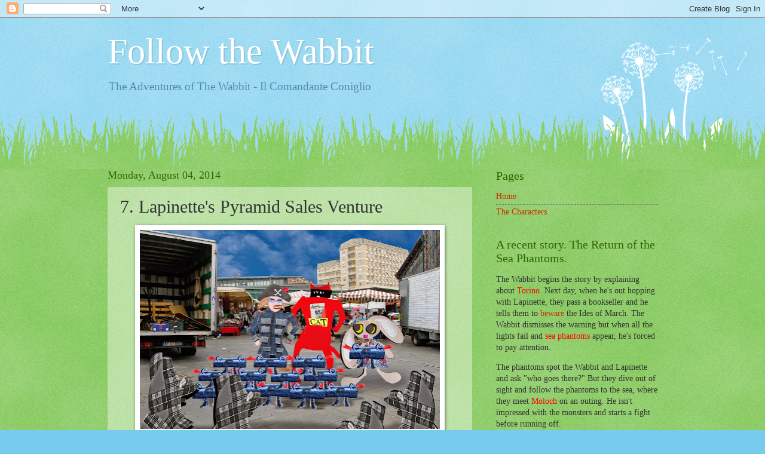

--- FILE ---
content_type: text/javascript; charset=UTF-8
request_url: http://www.followthewabbit.com/2014/08/lapinette-pyramid-sales-venture.html?action=getFeed&widgetId=Feed1&widgetType=Feed&responseType=js&xssi_token=AOuZoY5EgLHXYYqAqeJFby-7sK0c3EqZSg%3A1769273290672
body_size: 540
content:
try {
_WidgetManager._HandleControllerResult('Feed1', 'getFeed',{'status': 'ok', 'feed': {'entries': [{'title': 'Bricks with Holes', 'link': 'http://coinneachshanks.blogspot.com/2026/01/bricks-with-holes.html', 'publishedDate': '2026-01-24T03:10:00.000-08:00', 'author': 'noreply@blogger.com (COINNEACH SHANKS    PSYCHOTHERAPIST)'}, {'title': 'Patterned Sky and the Heavens', 'link': 'http://coinneachshanks.blogspot.com/2026/01/patterned-sky-and-heavens.html', 'publishedDate': '2026-01-23T03:03:00.000-08:00', 'author': 'noreply@blogger.com (COINNEACH SHANKS    PSYCHOTHERAPIST)'}, {'title': 'Of the sound of the tongue', 'link': 'http://coinneachshanks.blogspot.com/2026/01/of-sound-of-tongue.html', 'publishedDate': '2026-01-19T03:27:00.000-08:00', 'author': 'noreply@blogger.com (COINNEACH SHANKS    PSYCHOTHERAPIST)'}, {'title': 'Resilience, fertility and the Spirit', 'link': 'http://coinneachshanks.blogspot.com/2026/01/resilience-fertility-and-spirit.html', 'publishedDate': '2026-01-17T02:52:00.000-08:00', 'author': 'noreply@blogger.com (COINNEACH SHANKS    PSYCHOTHERAPIST)'}, {'title': 'The necklace - regulation and order.', 'link': 'http://coinneachshanks.blogspot.com/2026/01/the-necklace-regulation-and-order.html', 'publishedDate': '2026-01-16T07:20:00.000-08:00', 'author': 'noreply@blogger.com (COINNEACH SHANKS    PSYCHOTHERAPIST)'}], 'title': 'Psychotherapy in Rome'}});
} catch (e) {
  if (typeof log != 'undefined') {
    log('HandleControllerResult failed: ' + e);
  }
}
